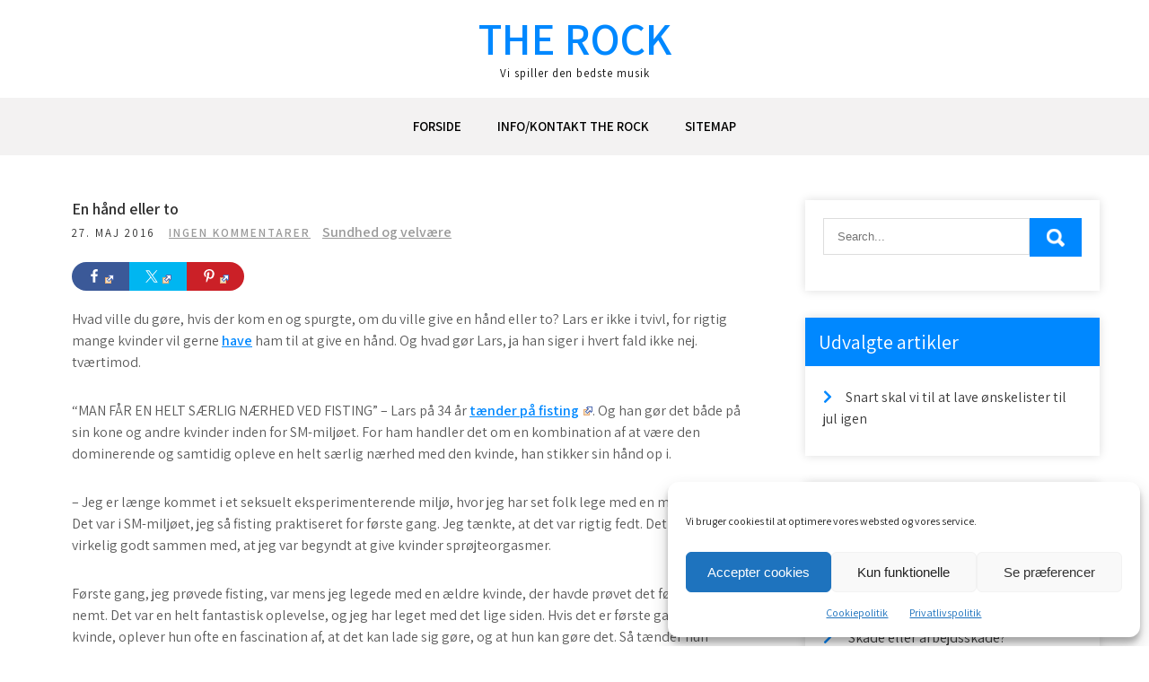

--- FILE ---
content_type: text/html; charset=UTF-8
request_url: https://the-rock.dk/en-haand-eller-to/
body_size: 12801
content:
<!DOCTYPE html><html lang="da-DK"><head><meta charset="UTF-8"><meta name="viewport" content="width=device-width, initial-scale=1"><link rel="profile" href="https://gmpg.org/xfn/11"><link rel="pingback" href="https://the-rock.dk/xmlrpc.php"><meta name='robots' content='index, follow, max-image-preview:large, max-snippet:-1, max-video-preview:-1' /><link media="all" href="https://the-rock.dk/wp-content/cache/autoptimize/css/autoptimize_66a19b9ff26fe7477daab46ace3ad947.css" rel="stylesheet"><title>Første gang, jeg prøvede fisting, var med en ældre kvinde</title><meta name="description" content="Hvad ville du gøre, hvis der kom en og spurgte, om du ville give en hånd eller to? Lars er ikke i tvivl, for rigtig mange kvinder vil gerne have ham til #KommercieltIndhold" /><link rel="canonical" href="https://the-rock.dk/en-haand-eller-to/" /><meta property="og:locale" content="da_DK" /><meta property="og:type" content="article" /><meta property="og:title" content="Første gang, jeg prøvede fisting, var med en ældre kvinde" /><meta property="og:description" content="Hvad ville du gøre, hvis der kom en og spurgte, om du ville give en hånd eller to? Lars er ikke i tvivl, for rigtig mange kvinder vil gerne have ham til #KommercieltIndhold" /><meta property="og:url" content="https://the-rock.dk/en-haand-eller-to/" /><meta property="og:site_name" content="The Rock" /><meta property="article:published_time" content="2016-05-27T11:35:42+00:00" /><meta property="article:modified_time" content="2016-06-06T11:36:18+00:00" /><meta property="og:image" content="https://the-rock.dk/wp-content/uploads/2016/06/fisting.png" /><meta property="og:image:width" content="640" /><meta property="og:image:height" content="430" /><meta property="og:image:type" content="image/png" /><meta name="author" content="Kristina" /><meta name="twitter:label1" content="Skrevet af" /><meta name="twitter:data1" content="Kristina" /><meta name="twitter:label2" content="Estimeret læsetid" /><meta name="twitter:data2" content="2 minutter" /> <script type="application/ld+json" class="yoast-schema-graph">{"@context":"https://schema.org","@graph":[{"@type":"Article","@id":"https://the-rock.dk/en-haand-eller-to/#article","isPartOf":{"@id":"https://the-rock.dk/en-haand-eller-to/"},"author":{"name":"Kristina","@id":"https://the-rock.dk/#/schema/person/6e91761ece2913b64f3351ec9258f7ba"},"headline":"En hånd eller to","datePublished":"2016-05-27T11:35:42+00:00","dateModified":"2016-06-06T11:36:18+00:00","mainEntityOfPage":{"@id":"https://the-rock.dk/en-haand-eller-to/"},"wordCount":389,"commentCount":0,"image":{"@id":"https://the-rock.dk/en-haand-eller-to/#primaryimage"},"thumbnailUrl":"https://the-rock.dk/wp-content/uploads/2016/06/fisting.png","articleSection":["Sundhed og velvære"],"inLanguage":"da-DK","potentialAction":[{"@type":"CommentAction","name":"Comment","target":["https://the-rock.dk/en-haand-eller-to/#respond"]}]},{"@type":"WebPage","@id":"https://the-rock.dk/en-haand-eller-to/","url":"https://the-rock.dk/en-haand-eller-to/","name":"Første gang, jeg prøvede fisting, var med en ældre kvinde","isPartOf":{"@id":"https://the-rock.dk/#website"},"primaryImageOfPage":{"@id":"https://the-rock.dk/en-haand-eller-to/#primaryimage"},"image":{"@id":"https://the-rock.dk/en-haand-eller-to/#primaryimage"},"thumbnailUrl":"https://the-rock.dk/wp-content/uploads/2016/06/fisting.png","datePublished":"2016-05-27T11:35:42+00:00","dateModified":"2016-06-06T11:36:18+00:00","author":{"@id":"https://the-rock.dk/#/schema/person/6e91761ece2913b64f3351ec9258f7ba"},"description":"Hvad ville du gøre, hvis der kom en og spurgte, om du ville give en hånd eller to? Lars er ikke i tvivl, for rigtig mange kvinder vil gerne have ham til #KommercieltIndhold","inLanguage":"da-DK","potentialAction":[{"@type":"ReadAction","target":["https://the-rock.dk/en-haand-eller-to/"]}]},{"@type":"ImageObject","inLanguage":"da-DK","@id":"https://the-rock.dk/en-haand-eller-to/#primaryimage","url":"https://the-rock.dk/wp-content/uploads/2016/06/fisting.png","contentUrl":"https://the-rock.dk/wp-content/uploads/2016/06/fisting.png","width":640,"height":430,"caption":"fisting"},{"@type":"WebSite","@id":"https://the-rock.dk/#website","url":"https://the-rock.dk/","name":"The Rock","description":"Vi spiller den bedste musik","potentialAction":[{"@type":"SearchAction","target":{"@type":"EntryPoint","urlTemplate":"https://the-rock.dk/?s={search_term_string}"},"query-input":{"@type":"PropertyValueSpecification","valueRequired":true,"valueName":"search_term_string"}}],"inLanguage":"da-DK"},{"@type":"Person","@id":"https://the-rock.dk/#/schema/person/6e91761ece2913b64f3351ec9258f7ba","name":"Kristina","image":{"@type":"ImageObject","inLanguage":"da-DK","@id":"https://the-rock.dk/#/schema/person/image/","url":"https://secure.gravatar.com/avatar/a93ea63b630ef4ea4cd502aa7856d7053010bfa95e0cb233f6212a17e4a14552?s=96&d=mm&r=g","contentUrl":"https://secure.gravatar.com/avatar/a93ea63b630ef4ea4cd502aa7856d7053010bfa95e0cb233f6212a17e4a14552?s=96&d=mm&r=g","caption":"Kristina"},"url":"https://the-rock.dk/author/kristina/"}]}</script> <link rel='dns-prefetch' href='//fonts.googleapis.com' /><link rel="alternate" type="application/rss+xml" title="The Rock &raquo; Feed" href="https://the-rock.dk/feed/" /><link rel="alternate" type="application/rss+xml" title="The Rock &raquo;-kommentar-feed" href="https://the-rock.dk/comments/feed/" /><link rel="alternate" type="application/rss+xml" title="The Rock &raquo; En hånd eller to-kommentar-feed" href="https://the-rock.dk/en-haand-eller-to/feed/" /><link rel="alternate" title="oEmbed (JSON)" type="application/json+oembed" href="https://the-rock.dk/wp-json/oembed/1.0/embed?url=https%3A%2F%2Fthe-rock.dk%2Fen-haand-eller-to%2F" /><link rel="alternate" title="oEmbed (XML)" type="text/xml+oembed" href="https://the-rock.dk/wp-json/oembed/1.0/embed?url=https%3A%2F%2Fthe-rock.dk%2Fen-haand-eller-to%2F&#038;format=xml" /><link rel='stylesheet' id='grace-news-font-css' href='//fonts.googleapis.com/css?family=Assistant%3A300%2C400%2C600&#038;ver=6.9' type='text/css' media='all' /> <script type="text/javascript" src="https://the-rock.dk/wp-includes/js/jquery/jquery.min.js?ver=3.7.1" id="jquery-core-js"></script> <link rel="https://api.w.org/" href="https://the-rock.dk/wp-json/" /><link rel="alternate" title="JSON" type="application/json" href="https://the-rock.dk/wp-json/wp/v2/posts/178" /><link rel="EditURI" type="application/rsd+xml" title="RSD" href="https://the-rock.dk/xmlrpc.php?rsd" /><meta name="generator" content="WordPress 6.9" /><link rel='shortlink' href='https://the-rock.dk/?p=178' /></head><body data-rsssl=1 data-cmplz=1 class="wp-singular post-template-default single single-post postid-178 single-format-standard wp-embed-responsive wp-theme-grace-news wp-child-theme-grace-news-child group-blog"> <a class="skip-link screen-reader-text" href="#contentbx_grace_news"> Skip to content</a><div id="site_layout" ><div class="header-top"><div class="container"><div class="clear"></div></div></div><div class="site-header siteinner"><div class="container"><div class="logo"><h1><a href="https://the-rock.dk/" rel="home" data-wpel-link="internal">The Rock</a></h1><p>Vi spiller den bedste musik</p></div></div><div class="header_navigation"><div class="container"><div class="toggle"> <a class="toggleMenu" href="#">Menu</a></div><div class="grace_navi"><div class="menu-topmenu-container"><ul id="menu-topmenu" class="menu"><li id="menu-item-355" class="menu-item menu-item-type-custom menu-item-object-custom menu-item-home menu-item-355"><a href="https://the-rock.dk/" data-wpel-link="internal">Forside</a></li><li id="menu-item-356" class="menu-item menu-item-type-post_type menu-item-object-page menu-item-356"><a href="https://the-rock.dk/kontakt-rock/" data-wpel-link="internal">Info/Kontakt The Rock</a></li><li id="menu-item-392" class="menu-item menu-item-type-post_type menu-item-object-page menu-item-392"><a href="https://the-rock.dk/sitemap/" data-wpel-link="internal">Sitemap</a></li></ul></div></div></div></div></div><div class="container"><div id="contentbx_grace_news"><section class="content_leftbx_grace_news "><div class="recentpost_listing"><article id="post-178" class="single-post post-178 post type-post status-publish format-standard has-post-thumbnail hentry category-sundhed-og-velvaere"><header class="entry-header"><h3 class="single-title">En hånd eller to</h3></header><div class="postmeta"><div class="post-date">27. maj 2016</div><div class="blog-comment"> <a href="https://the-rock.dk/en-haand-eller-to/#respond" data-wpel-link="internal">Ingen kommentarer</a></div> <a href="https://the-rock.dk/sundhed-og-velvaere/" rel="category tag" data-wpel-link="internal">Sundhed og velvære</a></div><div class="entry-content"><div class="shared-counts-wrap before_content style-rounded"><a href="https://www.facebook.com/sharer/sharer.php?u=https://the-rock.dk/en-haand-eller-to/&#038;display=popup&#038;ref=plugin&#038;src=share_button" title="Share on Facebook" target="_blank" rel="nofollow noopener noreferrer external" class="shared-counts-button facebook shared-counts-no-count wpel-icon-right" data-postid="178" data-social-network="Facebook" data-social-action="Share" data-social-target="https://the-rock.dk/en-haand-eller-to/" data-wpel-link="external"><span class="shared-counts-icon-label"><span class="shared-counts-icon"><svg version="1.1" xmlns="http://www.w3.org/2000/svg" width="18.8125" height="32" viewBox="0 0 602 1024"><path d="M548 6.857v150.857h-89.714q-49.143 0-66.286 20.571t-17.143 61.714v108h167.429l-22.286 169.143h-145.143v433.714h-174.857v-433.714h-145.714v-169.143h145.714v-124.571q0-106.286 59.429-164.857t158.286-58.571q84 0 130.286 6.857z"></path></svg></span><span class="shared-counts-label">Facebook</span></span><span class="wpel-icon wpel-image wpel-icon-1"></span></a><a href="https://twitter.com/share?url=https://the-rock.dk/en-haand-eller-to/&#038;text=En%20h%C3%A5nd%20eller%20to" title="Share on Twitter" target="_blank" rel="nofollow noopener noreferrer external" class="shared-counts-button twitter shared-counts-no-count wpel-icon-right" data-postid="178" data-social-network="Twitter" data-social-action="Tweet" data-social-target="https://the-rock.dk/en-haand-eller-to/" data-wpel-link="external"><span class="shared-counts-icon-label"><span class="shared-counts-icon"><svg viewBox="0 0 24 24" xmlns="http://www.w3.org/2000/svg"><path d="M13.8944 10.4695L21.3345 2H19.5716L13.1085 9.35244L7.95022 2H1.99936L9.80147 13.1192L1.99936 22H3.76218L10.5832 14.2338L16.0318 22H21.9827L13.8944 10.4695ZM11.4792 13.2168L10.6875 12.1089L4.39789 3.30146H7.10594L12.1833 10.412L12.9717 11.5199L19.5708 20.7619H16.8628L11.4792 13.2168Z" /></svg></span><span class="shared-counts-label">Tweet</span></span><span class="wpel-icon wpel-image wpel-icon-1"></span></a><a href="https://pinterest.com/pin/create/button/?url=https://the-rock.dk/en-haand-eller-to/&#038;media=https://the-rock.dk/wp-content/uploads/2016/06/fisting.png&#038;description=En%20hånd%20eller%20to" title="Share on Pinterest" target="_blank" rel="nofollow noopener noreferrer external" class="shared-counts-button pinterest shared-counts-no-count wpel-icon-right" data-postid="178" data-pin-do="none" data-social-network="Pinterest" data-social-action="Pin" data-social-target="https://the-rock.dk/en-haand-eller-to/" data-wpel-link="external"><span class="shared-counts-icon-label"><span class="shared-counts-icon"><svg version="1.1" xmlns="http://www.w3.org/2000/svg" width="22.84375" height="32" viewBox="0 0 731 1024"><path d="M0 341.143q0-61.714 21.429-116.286t59.143-95.143 86.857-70.286 105.714-44.571 115.429-14.857q90.286 0 168 38t126.286 110.571 48.571 164q0 54.857-10.857 107.429t-34.286 101.143-57.143 85.429-82.857 58.857-108 22q-38.857 0-77.143-18.286t-54.857-50.286q-5.714 22.286-16 64.286t-13.429 54.286-11.714 40.571-14.857 40.571-18.286 35.714-26.286 44.286-35.429 49.429l-8 2.857-5.143-5.714q-8.571-89.714-8.571-107.429 0-52.571 12.286-118t38-164.286 29.714-116q-18.286-37.143-18.286-96.571 0-47.429 29.714-89.143t75.429-41.714q34.857 0 54.286 23.143t19.429 58.571q0 37.714-25.143 109.143t-25.143 106.857q0 36 25.714 59.714t62.286 23.714q31.429 0 58.286-14.286t44.857-38.857 32-54.286 21.714-63.143 11.429-63.429 3.714-56.857q0-98.857-62.571-154t-163.143-55.143q-114.286 0-190.857 74t-76.571 187.714q0 25.143 7.143 48.571t15.429 37.143 15.429 26 7.143 17.429q0 16-8.571 41.714t-21.143 25.714q-1.143 0-9.714-1.714-29.143-8.571-51.714-32t-34.857-54-18.571-61.714-6.286-60.857z"></path></svg></span><span class="shared-counts-label">Pin</span></span><span class="wpel-icon wpel-image wpel-icon-1"></span></a></div><p>Hvad ville du gøre, hvis der kom en og spurgte, om du ville give en hånd eller to? Lars er ikke i tvivl, for rigtig mange kvinder vil gerne <a href="https://the-rock.dk/mos-i-graesplaenen-er-irriterende/" data-wpel-link="internal">have</a> ham til at give en hånd. Og hvad gør Lars, ja han siger i hvert fald ikke nej. tværtimod.</p><p>“MAN FÅR EN HELT SÆRLIG NÆRHED VED FISTING” &#8211; Lars<span style="font-weight: 400"> på 34 år <a href="http://www.abbi-sexartikler.dk/artikler/fisting/" data-wpel-link="external" target="_blank" rel="external noopener noreferrer" class="wpel-icon-right">tænder på fisting<span class="wpel-icon wpel-image wpel-icon-1"></span></a>. Og han gør det både på sin kone og andre kvinder inden for SM-miljøet. For ham handler det om en kombination af at være den dominerende og samtidig opleve en helt særlig nærhed med den kvinde, han stikker sin hånd op i.</span></p><p><span style="font-weight: 400">– Jeg er længe kommet i et seksuelt eksperimenterende miljø, hvor jeg har set folk lege med en masse ting. Det var i SM-miljøet, jeg så fisting praktiseret for første gang. Jeg tænkte, at det var rigtig fedt. Det passede virkelig godt sammen med, at jeg var begyndt at give kvinder sprøjteorgasmer.</span></p><p><span style="font-weight: 400">Første gang, jeg prøvede fisting, var mens jeg legede med en ældre kvinde, der havde prøvet det før, så det var nemt. Det var en helt fantastisk oplevelse, og jeg har leget med det lige siden. Hvis det er første gang for en kvinde, oplever hun ofte en fascination af, at det kan lade sig gøre, og at hun kan gøre det. Så tænder hun endnu mere, når man er i gang med at lege. Det er en fantastisk fornemmelse. Og jeg tror, at kvinden tænker, at hvis man kan trykke på de rigtige knapper for at tænde hende rigtig meget, så åbner hun sit hjerte, hoved og krop. Så kommer man indenfor – og så må man alting. Det er altså også en måde at skabe tillid, nærhed og intimitet på. Hvis man prøver det for første gang, kan det være den ultimative ting at prøve. Men grænserne flytter sig jo hele tiden.</span></p><p><span style="font-weight: 400">Som mand er det fantastisk at få lov til at “åbne” hende. Hvis det er første gang, at en kvinde bliver fistet, kan man godt føle, at man tager hendes mødom igen.</span></p><div class="shared-counts-wrap after_content style-rounded"><a href="https://www.facebook.com/sharer/sharer.php?u=https://the-rock.dk/en-haand-eller-to/&#038;display=popup&#038;ref=plugin&#038;src=share_button" title="Share on Facebook" target="_blank" rel="nofollow noopener noreferrer external" class="shared-counts-button facebook shared-counts-no-count wpel-icon-right" data-postid="178" data-social-network="Facebook" data-social-action="Share" data-social-target="https://the-rock.dk/en-haand-eller-to/" data-wpel-link="external"><span class="shared-counts-icon-label"><span class="shared-counts-icon"><svg version="1.1" xmlns="http://www.w3.org/2000/svg" width="18.8125" height="32" viewBox="0 0 602 1024"><path d="M548 6.857v150.857h-89.714q-49.143 0-66.286 20.571t-17.143 61.714v108h167.429l-22.286 169.143h-145.143v433.714h-174.857v-433.714h-145.714v-169.143h145.714v-124.571q0-106.286 59.429-164.857t158.286-58.571q84 0 130.286 6.857z"></path></svg></span><span class="shared-counts-label">Facebook</span></span><span class="wpel-icon wpel-image wpel-icon-1"></span></a><a href="https://twitter.com/share?url=https://the-rock.dk/en-haand-eller-to/&#038;text=En%20h%C3%A5nd%20eller%20to" title="Share on Twitter" target="_blank" rel="nofollow noopener noreferrer external" class="shared-counts-button twitter shared-counts-no-count wpel-icon-right" data-postid="178" data-social-network="Twitter" data-social-action="Tweet" data-social-target="https://the-rock.dk/en-haand-eller-to/" data-wpel-link="external"><span class="shared-counts-icon-label"><span class="shared-counts-icon"><svg viewBox="0 0 24 24" xmlns="http://www.w3.org/2000/svg"><path d="M13.8944 10.4695L21.3345 2H19.5716L13.1085 9.35244L7.95022 2H1.99936L9.80147 13.1192L1.99936 22H3.76218L10.5832 14.2338L16.0318 22H21.9827L13.8944 10.4695ZM11.4792 13.2168L10.6875 12.1089L4.39789 3.30146H7.10594L12.1833 10.412L12.9717 11.5199L19.5708 20.7619H16.8628L11.4792 13.2168Z" /></svg></span><span class="shared-counts-label">Tweet</span></span><span class="wpel-icon wpel-image wpel-icon-1"></span></a><a href="https://pinterest.com/pin/create/button/?url=https://the-rock.dk/en-haand-eller-to/&#038;media=https://the-rock.dk/wp-content/uploads/2016/06/fisting.png&#038;description=En%20hånd%20eller%20to" title="Share on Pinterest" target="_blank" rel="nofollow noopener noreferrer external" class="shared-counts-button pinterest shared-counts-no-count wpel-icon-right" data-postid="178" data-pin-do="none" data-social-network="Pinterest" data-social-action="Pin" data-social-target="https://the-rock.dk/en-haand-eller-to/" data-wpel-link="external"><span class="shared-counts-icon-label"><span class="shared-counts-icon"><svg version="1.1" xmlns="http://www.w3.org/2000/svg" width="22.84375" height="32" viewBox="0 0 731 1024"><path d="M0 341.143q0-61.714 21.429-116.286t59.143-95.143 86.857-70.286 105.714-44.571 115.429-14.857q90.286 0 168 38t126.286 110.571 48.571 164q0 54.857-10.857 107.429t-34.286 101.143-57.143 85.429-82.857 58.857-108 22q-38.857 0-77.143-18.286t-54.857-50.286q-5.714 22.286-16 64.286t-13.429 54.286-11.714 40.571-14.857 40.571-18.286 35.714-26.286 44.286-35.429 49.429l-8 2.857-5.143-5.714q-8.571-89.714-8.571-107.429 0-52.571 12.286-118t38-164.286 29.714-116q-18.286-37.143-18.286-96.571 0-47.429 29.714-89.143t75.429-41.714q34.857 0 54.286 23.143t19.429 58.571q0 37.714-25.143 109.143t-25.143 106.857q0 36 25.714 59.714t62.286 23.714q31.429 0 58.286-14.286t44.857-38.857 32-54.286 21.714-63.143 11.429-63.429 3.714-56.857q0-98.857-62.571-154t-163.143-55.143q-114.286 0-190.857 74t-76.571 187.714q0 25.143 7.143 48.571t15.429 37.143 15.429 26 7.143 17.429q0 16-8.571 41.714t-21.143 25.714q-1.143 0-9.714-1.714-29.143-8.571-51.714-32t-34.857-54-18.571-61.714-6.286-60.857z"></path></svg></span><span class="shared-counts-label">Pin</span></span><span class="wpel-icon wpel-image wpel-icon-1"></span></a></div><div class="laqpr697dfbbc81bfb" ><img src="https://the-rock.dk/wp-content/uploads/2020/12/Disclaimer.png" alt="Disclaimer"></div><div class="crp_related     crp-rounded-thumbs"><h3>Læs også:</h3><ul><li><a href="https://the-rock.dk/paa-jagt-store-kaerlighed/" class="crp_link post-173" data-wpel-link="internal"><figure><noscript><img width="150" height="113" src="https://the-rock.dk/wp-content/uploads/2016/05/40plus-dating.jpg" class="crp_featured crp_thumb crp_thumbnail" alt="40plus-dating" style="" title="På jagt efter den store kærlighed?" /></noscript><img width="150" height="113" src='data:image/svg+xml,%3Csvg%20xmlns=%22http://www.w3.org/2000/svg%22%20viewBox=%220%200%20150%20113%22%3E%3C/svg%3E' data-src="https://the-rock.dk/wp-content/uploads/2016/05/40plus-dating.jpg" class="lazyload crp_featured crp_thumb crp_thumbnail" alt="40plus-dating" style="" title="På jagt efter den store kærlighed?" /></figure><span class="crp_title">På jagt efter den store kærlighed?</span></a></li><li><a href="https://the-rock.dk/er-sexlegetoej-socialt-acceptabelt/" class="crp_link post-160" data-wpel-link="internal"><figure><noscript><img width="100" height="150" src="https://the-rock.dk/wp-content/uploads/2016/03/INGUL002.jpg" class="crp_featured crp_thumb crp_thumbnail" alt="INGUL002" style="" title="Er sexlegetøj socialt acceptabelt?" srcset="https://the-rock.dk/wp-content/uploads/2016/03/INGUL002.jpg 911w, https://the-rock.dk/wp-content/uploads/2016/03/INGUL002-199x300.jpg 199w, https://the-rock.dk/wp-content/uploads/2016/03/INGUL002-680x1024.jpg 680w, https://the-rock.dk/wp-content/uploads/2016/03/INGUL002-768x1157.jpg 768w" sizes="(max-width: 100px) 100vw, 100px" srcset="https://the-rock.dk/wp-content/uploads/2016/03/INGUL002.jpg 911w, https://the-rock.dk/wp-content/uploads/2016/03/INGUL002-199x300.jpg 199w, https://the-rock.dk/wp-content/uploads/2016/03/INGUL002-680x1024.jpg 680w, https://the-rock.dk/wp-content/uploads/2016/03/INGUL002-768x1157.jpg 768w" /></noscript><img width="100" height="150" src='data:image/svg+xml,%3Csvg%20xmlns=%22http://www.w3.org/2000/svg%22%20viewBox=%220%200%20100%20150%22%3E%3C/svg%3E' data-src="https://the-rock.dk/wp-content/uploads/2016/03/INGUL002.jpg" class="lazyload crp_featured crp_thumb crp_thumbnail" alt="INGUL002" style="" title="Er sexlegetøj socialt acceptabelt?" data-srcset="https://the-rock.dk/wp-content/uploads/2016/03/INGUL002.jpg 911w, https://the-rock.dk/wp-content/uploads/2016/03/INGUL002-199x300.jpg 199w, https://the-rock.dk/wp-content/uploads/2016/03/INGUL002-680x1024.jpg 680w, https://the-rock.dk/wp-content/uploads/2016/03/INGUL002-768x1157.jpg 768w" data-sizes="(max-width: 100px) 100vw, 100px" data-srcset="https://the-rock.dk/wp-content/uploads/2016/03/INGUL002.jpg 911w, https://the-rock.dk/wp-content/uploads/2016/03/INGUL002-199x300.jpg 199w, https://the-rock.dk/wp-content/uploads/2016/03/INGUL002-680x1024.jpg 680w, https://the-rock.dk/wp-content/uploads/2016/03/INGUL002-768x1157.jpg 768w" /></figure><span class="crp_title">Er sexlegetøj socialt acceptabelt?</span></a></li><li><a href="https://the-rock.dk/snart-skal-vi-til-at-lave-oenskelister-til-jul-igen/" class="crp_link post-376" data-wpel-link="internal"><figure><noscript><img width="150" height="100" src="https://the-rock.dk/wp-content/uploads/2021/11/oenskeliste.jpg" class="crp_featured crp_thumb crp_thumbnail" alt="Nu skal der laves ønskelister" style="" title="Snart skal vi til at lave ønskelister til jul igen" srcset="https://the-rock.dk/wp-content/uploads/2021/11/oenskeliste.jpg 1600w, https://the-rock.dk/wp-content/uploads/2021/11/oenskeliste-300x200.jpg 300w, https://the-rock.dk/wp-content/uploads/2021/11/oenskeliste-1024x682.jpg 1024w, https://the-rock.dk/wp-content/uploads/2021/11/oenskeliste-768x511.jpg 768w, https://the-rock.dk/wp-content/uploads/2021/11/oenskeliste-1536x1022.jpg 1536w" sizes="(max-width: 150px) 100vw, 150px" srcset="https://the-rock.dk/wp-content/uploads/2021/11/oenskeliste.jpg 1600w, https://the-rock.dk/wp-content/uploads/2021/11/oenskeliste-300x200.jpg 300w, https://the-rock.dk/wp-content/uploads/2021/11/oenskeliste-1024x682.jpg 1024w, https://the-rock.dk/wp-content/uploads/2021/11/oenskeliste-768x511.jpg 768w, https://the-rock.dk/wp-content/uploads/2021/11/oenskeliste-1536x1022.jpg 1536w" /></noscript><img width="150" height="100" src='data:image/svg+xml,%3Csvg%20xmlns=%22http://www.w3.org/2000/svg%22%20viewBox=%220%200%20150%20100%22%3E%3C/svg%3E' data-src="https://the-rock.dk/wp-content/uploads/2021/11/oenskeliste.jpg" class="lazyload crp_featured crp_thumb crp_thumbnail" alt="Nu skal der laves ønskelister" style="" title="Snart skal vi til at lave ønskelister til jul igen" data-srcset="https://the-rock.dk/wp-content/uploads/2021/11/oenskeliste.jpg 1600w, https://the-rock.dk/wp-content/uploads/2021/11/oenskeliste-300x200.jpg 300w, https://the-rock.dk/wp-content/uploads/2021/11/oenskeliste-1024x682.jpg 1024w, https://the-rock.dk/wp-content/uploads/2021/11/oenskeliste-768x511.jpg 768w, https://the-rock.dk/wp-content/uploads/2021/11/oenskeliste-1536x1022.jpg 1536w" data-sizes="(max-width: 150px) 100vw, 150px" data-srcset="https://the-rock.dk/wp-content/uploads/2021/11/oenskeliste.jpg 1600w, https://the-rock.dk/wp-content/uploads/2021/11/oenskeliste-300x200.jpg 300w, https://the-rock.dk/wp-content/uploads/2021/11/oenskeliste-1024x682.jpg 1024w, https://the-rock.dk/wp-content/uploads/2021/11/oenskeliste-768x511.jpg 768w, https://the-rock.dk/wp-content/uploads/2021/11/oenskeliste-1536x1022.jpg 1536w" /></figure><span class="crp_title">Snart skal vi til at lave ønskelister til jul igen</span></a></li><li><a href="https://the-rock.dk/sexdating-mere-mere-brugt-danmark/" class="crp_link post-211" data-wpel-link="internal"><figure><noscript><img width="150" height="98" src="https://the-rock.dk/wp-content/uploads/2017/05/sexdating.jpg" class="crp_featured crp_thumb crp_thumbnail" alt="sexdating" style="" title="Sexdating bliver mere og mere brugt i Danmark" srcset="https://the-rock.dk/wp-content/uploads/2017/05/sexdating.jpg 300w, https://the-rock.dk/wp-content/uploads/2017/05/sexdating-248x162.jpg 248w, https://the-rock.dk/wp-content/uploads/2017/05/sexdating-207x136.jpg 207w, https://the-rock.dk/wp-content/uploads/2017/05/sexdating-260x170.jpg 260w" sizes="(max-width: 150px) 100vw, 150px" srcset="https://the-rock.dk/wp-content/uploads/2017/05/sexdating.jpg 300w, https://the-rock.dk/wp-content/uploads/2017/05/sexdating-248x162.jpg 248w, https://the-rock.dk/wp-content/uploads/2017/05/sexdating-207x136.jpg 207w, https://the-rock.dk/wp-content/uploads/2017/05/sexdating-260x170.jpg 260w" /></noscript><img width="150" height="98" src='data:image/svg+xml,%3Csvg%20xmlns=%22http://www.w3.org/2000/svg%22%20viewBox=%220%200%20150%2098%22%3E%3C/svg%3E' data-src="https://the-rock.dk/wp-content/uploads/2017/05/sexdating.jpg" class="lazyload crp_featured crp_thumb crp_thumbnail" alt="sexdating" style="" title="Sexdating bliver mere og mere brugt i Danmark" data-srcset="https://the-rock.dk/wp-content/uploads/2017/05/sexdating.jpg 300w, https://the-rock.dk/wp-content/uploads/2017/05/sexdating-248x162.jpg 248w, https://the-rock.dk/wp-content/uploads/2017/05/sexdating-207x136.jpg 207w, https://the-rock.dk/wp-content/uploads/2017/05/sexdating-260x170.jpg 260w" data-sizes="(max-width: 150px) 100vw, 150px" data-srcset="https://the-rock.dk/wp-content/uploads/2017/05/sexdating.jpg 300w, https://the-rock.dk/wp-content/uploads/2017/05/sexdating-248x162.jpg 248w, https://the-rock.dk/wp-content/uploads/2017/05/sexdating-207x136.jpg 207w, https://the-rock.dk/wp-content/uploads/2017/05/sexdating-260x170.jpg 260w" /></figure><span class="crp_title">Sexdating bliver mere og mere brugt i Danmark</span></a></li></ul><div class="crp_clear"></div></div><div class="postmeta"><div class="post-tags"></div><div class="clear"></div></div></div><footer class="entry-meta"></footer></article></div><nav class="navigation post-navigation" aria-label="Indlæg"><h2 class="screen-reader-text">Indlægsnavigation</h2><div class="nav-links"><div class="nav-previous"><a href="https://the-rock.dk/findes-den-foedte-leder/" rel="prev" data-wpel-link="internal">Findes den fødte leder?</a></div><div class="nav-next"><a href="https://the-rock.dk/her-finder-du-de-bedste-muligheder-for-at-finde-en-sexchat/" rel="next" data-wpel-link="internal">Her finder du de bedste muligheder for at finde en sexchat</a></div></div></nav><div class="clear"></div><div id="comments" class="comments-area"><div id="respond" class="comment-respond"><h2 id="reply-title" class="comment-reply-title">Skriv et svar <small><a rel="nofollow" id="cancel-comment-reply-link" href="/en-haand-eller-to/#respond" style="display:none;" data-wpel-link="internal">Annuller svar</a></small></h2><form action="https://the-rock.dk/wp-comments-post.php" method="post" id="commentform" class="comment-form"><p class="comment-notes"><span id="email-notes">Din e-mailadresse vil ikke blive publiceret.</span> <span class="required-field-message">Krævede felter er markeret med <span class="required">*</span></span></p><p class="comment-form-comment"><label for="comment">Kommentar <span class="required">*</span></label><textarea id="comment" name="comment" cols="45" rows="8" maxlength="65525" required></textarea></p><p class="comment-form-author"><label for="author">Navn <span class="required">*</span></label> <input id="author" name="author" type="text" value="" size="30" maxlength="245" autocomplete="name" required /></p><p class="comment-form-email"><label for="email">E-mail <span class="required">*</span></label> <input id="email" name="email" type="email" value="" size="30" maxlength="100" aria-describedby="email-notes" autocomplete="email" required /></p><p class="comment-form-url"><label for="url">Websted</label> <input id="url" name="url" type="url" value="" size="30" maxlength="200" autocomplete="url" /></p><p><label for='subscribe-reloaded'><input style='width:30px' type='checkbox' name='subscribe-reloaded' id='subscribe-reloaded' value='yes' /> Giv mig besked ved andre kommentarer via e-mail. Du kan også <a href="https://the-rock.dk/?page_id=99999&amp;srp=178&amp;srk=8fe10f3d1607ef72daf0f290e9972798&amp;sra=s&amp;srsrc=f" data-wpel-link="internal">abonnere</a> uden at kommentere.</label></p><p class="form-submit"><input name="submit" type="submit" id="submit" class="submit" value="Send kommentar" /> <input type='hidden' name='comment_post_ID' value='178' id='comment_post_ID' /> <input type='hidden' name='comment_parent' id='comment_parent' value='0' /></p><div class="wantispam-required-fields"><input type="hidden" name="wantispam_t" class="wantispam-control wantispam-control-t" value="1769864124" /><div class="wantispam-group wantispam-group-q" style="clear: both;"> <label>Current ye@r <span class="required">*</span></label> <input type="hidden" name="wantispam_a" class="wantispam-control wantispam-control-a" value="2026" /> <input type="text" name="wantispam_q" class="wantispam-control wantispam-control-q" value="7.4.0" autocomplete="off" /></div><div class="wantispam-group wantispam-group-e" style="display: none;"> <label>Leave this field empty</label> <input type="text" name="wantispam_e_email_url_website" class="wantispam-control wantispam-control-e" value="" autocomplete="off" /></div></div></form></div></div></section><div id="sidebar"><aside id="search-3" class="widget widget_search"><form role="search" method="get" class="search-form" action="https://the-rock.dk/"> <label> <input type="search" class="search-field" placeholder="Search..." value="" name="s"> </label> <input type="submit" class="search-submit" value="Search"></form></aside><aside id="nav_menu-2" class="widget widget_nav_menu"><h3 class="widget-title">Udvalgte artikler</h3><div class="menu-udvalgte-artikler-container"><ul id="menu-udvalgte-artikler" class="menu"><li id="menu-item-446" class="menu-item menu-item-type-post_type menu-item-object-post menu-item-446"><a href="https://the-rock.dk/snart-skal-vi-til-at-lave-oenskelister-til-jul-igen/" data-wpel-link="internal">Snart skal vi til at lave ønskelister til jul igen</a></li></ul></div></aside><aside id="recent-posts-3" class="widget widget_recent_entries"><h3 class="widget-title">Seneste indlæg</h3><ul><li> <a href="https://the-rock.dk/billige-lissabon/" data-wpel-link="internal">Billige Lissabon</a></li><li> <a href="https://the-rock.dk/oplev-spaendingen-ved-sexdating/" data-wpel-link="internal">Oplev spændingen ved sexdating</a></li><li> <a href="https://the-rock.dk/skade-eller-arbejdsskade/" data-wpel-link="internal">Skade eller arbejdsskade?</a></li><li> <a href="https://the-rock.dk/forkael-dig-selv-med-en-afslappende-weekend-paa-et-bed-and-breakfast/" data-wpel-link="internal">Forkæl dig selv med en afslappende weekend på et bed and breakfast</a></li><li> <a href="https://the-rock.dk/spar-penge-og-energi-med-en-luft-til-luft-varmepumpe/" data-wpel-link="internal">Spar penge og energi med en luft til luft varmepumpe</a></li></ul></aside><aside id="recent-comments-3" class="widget widget_recent_comments"><h3 class="widget-title">Seneste kommentarer</h3><ul id="recentcomments"><li class="recentcomments"><span class="comment-author-link">Vibeke</span> til <a href="https://the-rock.dk/snart-skal-vi-til-at-lave-oenskelister-til-jul-igen/#comment-2323" data-wpel-link="internal">Snart skal vi til at lave ønskelister til jul igen</a></li><li class="recentcomments"><span class="comment-author-link"><a href="https://billigtbyg.dk/" class="url wpel-icon-right" rel="ugc external nofollow noopener noreferrer" data-wpel-link="external" target="_blank">Anne<span class="wpel-icon wpel-image wpel-icon-1"></span></a></span> til <a href="https://the-rock.dk/snart-skal-vi-til-at-lave-oenskelister-til-jul-igen/#comment-2316" data-wpel-link="internal">Snart skal vi til at lave ønskelister til jul igen</a></li><li class="recentcomments"><span class="comment-author-link"><a href="https://madsogmille.dk/er-du-begyndt-at-taenke-paa-julegaverne.html/" class="url wpel-icon-right" rel="ugc external nofollow noopener noreferrer" data-wpel-link="external" target="_blank">Helle<span class="wpel-icon wpel-image wpel-icon-1"></span></a></span> til <a href="https://the-rock.dk/faa-en-spaendende-oplevelse-paa-bed-breakfast/#comment-1127" data-wpel-link="internal">Få en spændende oplevelse på bed &#038; breakfast</a></li><li class="recentcomments"><span class="comment-author-link"><a href="http://www.40plus.dk/" class="url wpel-icon-right" rel="ugc external nofollow noopener noreferrer" data-wpel-link="external" target="_blank">Jane<span class="wpel-icon wpel-image wpel-icon-1"></span></a></span> til <a href="https://the-rock.dk/sadan-finder-du-en-kaereste-pa-nettet/#comment-10" data-wpel-link="internal">Sådan finder du en kæreste på nettet</a></li><li class="recentcomments"><span class="comment-author-link"><a href="http://nymarksminde.dk/fodboldgolf.php" class="url wpel-icon-right" rel="ugc external nofollow noopener noreferrer" data-wpel-link="external" target="_blank">Anna<span class="wpel-icon wpel-image wpel-icon-1"></span></a></span> til <a href="https://the-rock.dk/graesset-er-altid-groennere/#comment-9" data-wpel-link="internal">Græsset er altid grønnere …</a></li></ul></aside><aside id="categories-3" class="widget widget_categories"><h3 class="widget-title">Kategorier</h3><ul><li class="cat-item cat-item-2"><a href="https://the-rock.dk/hus-og-have/" data-wpel-link="internal">Hus og have</a></li><li class="cat-item cat-item-1"><a href="https://the-rock.dk/ikke-kategoriseret/" data-wpel-link="internal">Ikke kategoriseret</a></li><li class="cat-item cat-item-8"><a href="https://the-rock.dk/penge-og-okonomi/" data-wpel-link="internal">Penge og økonomi</a></li><li class="cat-item cat-item-5"><a href="https://the-rock.dk/rejser-ferie-og-fornojelse/" data-wpel-link="internal">Rejser, ferie og fornøjelse</a></li><li class="cat-item cat-item-6"><a href="https://the-rock.dk/spil-og-underholdning/" data-wpel-link="internal">Spil og underholdning</a></li><li class="cat-item cat-item-4"><a href="https://the-rock.dk/sport-og-fritid/" data-wpel-link="internal">Sport og fritid</a></li><li class="cat-item cat-item-7"><a href="https://the-rock.dk/sundhed-og-velvaere/" data-wpel-link="internal">Sundhed og velvære</a></li><li class="cat-item cat-item-9"><a href="https://the-rock.dk/toj-og-mode/" data-wpel-link="internal">Tøj og mode</a></li><li class="cat-item cat-item-3"><a href="https://the-rock.dk/uddannelse-kunst-og-kultur/" data-wpel-link="internal">Uddannelse, kunst og kultur</a></li></ul></aside><aside id="media_image-3" class="widget widget_media_image"><noscript><img width="288" height="77" src="https://the-rock.dk/wp-content/uploads/2021/04/hjemmeside-1.png" class="image wp-image-352  attachment-full size-full" alt="" style="max-width: 100%; height: auto;" decoding="async" /></noscript><img width="288" height="77" src='data:image/svg+xml,%3Csvg%20xmlns=%22http://www.w3.org/2000/svg%22%20viewBox=%220%200%20288%2077%22%3E%3C/svg%3E' data-src="https://the-rock.dk/wp-content/uploads/2021/04/hjemmeside-1.png" class="lazyload image wp-image-352  attachment-full size-full" alt="" style="max-width: 100%; height: auto;" decoding="async" /></aside></div><div class="clear"></div></div></div><div class="footer-wrapper"><div class="footer-copyright"><div class="container"><div class="powerby"></div><div class="design-by"></div><div class="clear"></div></div></div></div></div> <script type="speculationrules">{"prefetch":[{"source":"document","where":{"and":[{"href_matches":"/*"},{"not":{"href_matches":["/wp-*.php","/wp-admin/*","/wp-content/uploads/*","/wp-content/*","/wp-content/plugins/*","/wp-content/themes/grace-news-child/*","/wp-content/themes/grace-news/*","/*\\?(.+)"]}},{"not":{"selector_matches":"a[rel~=\"nofollow\"]"}},{"not":{"selector_matches":".no-prefetch, .no-prefetch a"}}]},"eagerness":"conservative"}]}</script> <div id="cmplz-cookiebanner-container"><div class="cmplz-cookiebanner cmplz-hidden banner-1 bottom-right-hidden optin cmplz-bottom-right cmplz-categories-type-view-preferences" aria-modal="true" data-nosnippet="true" role="dialog" aria-live="polite" aria-labelledby="cmplz-header-1-optin" aria-describedby="cmplz-message-1-optin"><div class="cmplz-header"><div class="cmplz-logo"></div><div class="cmplz-title" id="cmplz-header-1-optin">Administrer samtykke til cookies</div><div class="cmplz-close" tabindex="0" role="button" aria-label="Luk dialogboks"> <svg aria-hidden="true" focusable="false" data-prefix="fas" data-icon="times" class="svg-inline--fa fa-times fa-w-11" role="img" xmlns="http://www.w3.org/2000/svg" viewBox="0 0 352 512"><path fill="currentColor" d="M242.72 256l100.07-100.07c12.28-12.28 12.28-32.19 0-44.48l-22.24-22.24c-12.28-12.28-32.19-12.28-44.48 0L176 189.28 75.93 89.21c-12.28-12.28-32.19-12.28-44.48 0L9.21 111.45c-12.28 12.28-12.28 32.19 0 44.48L109.28 256 9.21 356.07c-12.28 12.28-12.28 32.19 0 44.48l22.24 22.24c12.28 12.28 32.2 12.28 44.48 0L176 322.72l100.07 100.07c12.28 12.28 32.2 12.28 44.48 0l22.24-22.24c12.28-12.28 12.28-32.19 0-44.48L242.72 256z"></path></svg></div></div><div class="cmplz-divider cmplz-divider-header"></div><div class="cmplz-body"><div class="cmplz-message" id="cmplz-message-1-optin">Vi bruger cookies til at optimere vores websted og vores service.</div><div class="cmplz-categories"> <details class="cmplz-category cmplz-functional" > <summary> <span class="cmplz-category-header"> <span class="cmplz-category-title">Funktionsdygtig</span> <span class='cmplz-always-active'> <span class="cmplz-banner-checkbox"> <input type="checkbox"
 id="cmplz-functional-optin"
 data-category="cmplz_functional"
 class="cmplz-consent-checkbox cmplz-functional"
 size="40"
 value="1"/> <label class="cmplz-label" for="cmplz-functional-optin"><span class="screen-reader-text">Funktionsdygtig</span></label> </span> Altid aktiv </span> <span class="cmplz-icon cmplz-open"> <svg xmlns="http://www.w3.org/2000/svg" viewBox="0 0 448 512"  height="18" ><path d="M224 416c-8.188 0-16.38-3.125-22.62-9.375l-192-192c-12.5-12.5-12.5-32.75 0-45.25s32.75-12.5 45.25 0L224 338.8l169.4-169.4c12.5-12.5 32.75-12.5 45.25 0s12.5 32.75 0 45.25l-192 192C240.4 412.9 232.2 416 224 416z"/></svg> </span> </span> </summary><div class="cmplz-description"> <span class="cmplz-description-functional">Den tekniske lagring eller adgang er strengt nødvendig med det legitime formål at muliggøre brugen af en specifik tjeneste, som abonnenten eller brugeren udtrykkeligt har anmodet om, eller udelukkende med det formål at overføre en kommunikation via et elektronisk kommunikationsnet.</span></div> </details> <details class="cmplz-category cmplz-preferences" > <summary> <span class="cmplz-category-header"> <span class="cmplz-category-title">Præferencer</span> <span class="cmplz-banner-checkbox"> <input type="checkbox"
 id="cmplz-preferences-optin"
 data-category="cmplz_preferences"
 class="cmplz-consent-checkbox cmplz-preferences"
 size="40"
 value="1"/> <label class="cmplz-label" for="cmplz-preferences-optin"><span class="screen-reader-text">Præferencer</span></label> </span> <span class="cmplz-icon cmplz-open"> <svg xmlns="http://www.w3.org/2000/svg" viewBox="0 0 448 512"  height="18" ><path d="M224 416c-8.188 0-16.38-3.125-22.62-9.375l-192-192c-12.5-12.5-12.5-32.75 0-45.25s32.75-12.5 45.25 0L224 338.8l169.4-169.4c12.5-12.5 32.75-12.5 45.25 0s12.5 32.75 0 45.25l-192 192C240.4 412.9 232.2 416 224 416z"/></svg> </span> </span> </summary><div class="cmplz-description"> <span class="cmplz-description-preferences">Den tekniske lagring eller adgang er nødvendig for det legitime formål at lagre præferencer, som abonnenten eller brugeren ikke har anmodet om.</span></div> </details> <details class="cmplz-category cmplz-statistics" > <summary> <span class="cmplz-category-header"> <span class="cmplz-category-title">Statistikker</span> <span class="cmplz-banner-checkbox"> <input type="checkbox"
 id="cmplz-statistics-optin"
 data-category="cmplz_statistics"
 class="cmplz-consent-checkbox cmplz-statistics"
 size="40"
 value="1"/> <label class="cmplz-label" for="cmplz-statistics-optin"><span class="screen-reader-text">Statistikker</span></label> </span> <span class="cmplz-icon cmplz-open"> <svg xmlns="http://www.w3.org/2000/svg" viewBox="0 0 448 512"  height="18" ><path d="M224 416c-8.188 0-16.38-3.125-22.62-9.375l-192-192c-12.5-12.5-12.5-32.75 0-45.25s32.75-12.5 45.25 0L224 338.8l169.4-169.4c12.5-12.5 32.75-12.5 45.25 0s12.5 32.75 0 45.25l-192 192C240.4 412.9 232.2 416 224 416z"/></svg> </span> </span> </summary><div class="cmplz-description"> <span class="cmplz-description-statistics">Den tekniske lagring eller adgang, der udelukkende anvendes til statistiske formål.</span> <span class="cmplz-description-statistics-anonymous">Den tekniske lagring eller adgang, der udelukkende anvendes til anonyme statistiske formål. Uden en stævning, frivillig overholdelse fra din internetudbyders side eller yderligere optegnelser fra en tredjepart kan oplysninger, der er gemt eller hentet til dette formål alene, normalt ikke bruges til at identificere dig.</span></div> </details> <details class="cmplz-category cmplz-marketing" > <summary> <span class="cmplz-category-header"> <span class="cmplz-category-title">Marketing</span> <span class="cmplz-banner-checkbox"> <input type="checkbox"
 id="cmplz-marketing-optin"
 data-category="cmplz_marketing"
 class="cmplz-consent-checkbox cmplz-marketing"
 size="40"
 value="1"/> <label class="cmplz-label" for="cmplz-marketing-optin"><span class="screen-reader-text">Marketing</span></label> </span> <span class="cmplz-icon cmplz-open"> <svg xmlns="http://www.w3.org/2000/svg" viewBox="0 0 448 512"  height="18" ><path d="M224 416c-8.188 0-16.38-3.125-22.62-9.375l-192-192c-12.5-12.5-12.5-32.75 0-45.25s32.75-12.5 45.25 0L224 338.8l169.4-169.4c12.5-12.5 32.75-12.5 45.25 0s12.5 32.75 0 45.25l-192 192C240.4 412.9 232.2 416 224 416z"/></svg> </span> </span> </summary><div class="cmplz-description"> <span class="cmplz-description-marketing">Den tekniske lagring eller adgang er nødvendig for at oprette brugerprofiler med henblik på at sende reklamer eller for at spore brugeren på et websted eller på tværs af flere websteder med henblik på lignende markedsføringsformål.</span></div> </details></div></div><div class="cmplz-links cmplz-information"><ul><li><a class="cmplz-link cmplz-manage-options cookie-statement" href="#" data-relative_url="#cmplz-manage-consent-container">Vælg muligheder</a></li><li><a class="cmplz-link cmplz-manage-third-parties cookie-statement" href="#" data-relative_url="#cmplz-cookies-overview">Administrer tjenester</a></li><li><a class="cmplz-link cmplz-manage-vendors tcf cookie-statement" href="#" data-relative_url="#cmplz-tcf-wrapper">Administrer {vendor_count} leverandører</a></li><li><a class="cmplz-link cmplz-external cmplz-read-more-purposes tcf wpel-icon-right" target="_blank" rel="noopener noreferrer nofollow external" href="https://cookiedatabase.org/tcf/purposes/" aria-label="Read more about TCF purposes on Cookie Database" data-wpel-link="external">Læs mere om disse formål<span class="wpel-icon wpel-image wpel-icon-1"></span></a></li></ul></div><div class="cmplz-divider cmplz-footer"></div><div class="cmplz-buttons"> <button class="cmplz-btn cmplz-accept">Accepter cookies</button> <button class="cmplz-btn cmplz-deny">Kun funktionelle</button> <button class="cmplz-btn cmplz-view-preferences">Se præferencer</button> <button class="cmplz-btn cmplz-save-preferences">Gem præferencer</button> <a class="cmplz-btn cmplz-manage-options tcf cookie-statement" href="#" data-relative_url="#cmplz-manage-consent-container">Se præferencer</a></div><div class="cmplz-documents cmplz-links"><ul><li><a class="cmplz-link cookie-statement" href="#" data-relative_url="">{title}</a></li><li><a class="cmplz-link privacy-statement" href="#" data-relative_url="">{title}</a></li><li><a class="cmplz-link impressum" href="#" data-relative_url="">{title}</a></li></ul></div></div></div><div id="cmplz-manage-consent" data-nosnippet="true"><button class="cmplz-btn cmplz-hidden cmplz-manage-consent manage-consent-1">Administrer samtykke</button></div><noscript><style>.lazyload{display:none;}</style></noscript><script data-noptimize="1">window.lazySizesConfig=window.lazySizesConfig||{};window.lazySizesConfig.loadMode=1;</script><script async data-noptimize="1" src='https://the-rock.dk/wp-content/plugins/autoptimize/classes/external/js/lazysizes.min.js?ao_version=3.1.14'></script> <script>/(trident|msie)/i.test(navigator.userAgent)&&document.getElementById&&window.addEventListener&&window.addEventListener("hashchange",function(){var t,e=location.hash.substring(1);/^[A-z0-9_-]+$/.test(e)&&(t=document.getElementById(e))&&(/^(?:a|select|input|button|textarea)$/i.test(t.tagName)||(t.tabIndex=-1),t.focus())},!1);</script> <script type="text/javascript" id="shared-counts-js-extra">var shared_counts = {"social_tracking":"1"};
var shared_counts = {"social_tracking":"1"};
//# sourceURL=shared-counts-js-extra</script> <script type="text/javascript" src="https://the-rock.dk/wp-includes/js/dist/hooks.min.js?ver=dd5603f07f9220ed27f1" id="wp-hooks-js"></script> <script type="text/javascript" src="https://the-rock.dk/wp-includes/js/dist/i18n.min.js?ver=c26c3dc7bed366793375" id="wp-i18n-js"></script> <script type="text/javascript" id="wp-i18n-js-after">wp.i18n.setLocaleData( { 'text direction\u0004ltr': [ 'ltr' ] } );
//# sourceURL=wp-i18n-js-after</script> <script type="text/javascript" id="contact-form-7-js-translations">( function( domain, translations ) {
	var localeData = translations.locale_data[ domain ] || translations.locale_data.messages;
	localeData[""].domain = domain;
	wp.i18n.setLocaleData( localeData, domain );
} )( "contact-form-7", {"translation-revision-date":"2026-01-19 09:25:20+0000","generator":"GlotPress\/4.0.3","domain":"messages","locale_data":{"messages":{"":{"domain":"messages","plural-forms":"nplurals=2; plural=n != 1;","lang":"da_DK"},"This contact form is placed in the wrong place.":["Denne kontaktformular er placeret det forkerte sted."],"Error:":["Fejl:"]}},"comment":{"reference":"includes\/js\/index.js"}} );
//# sourceURL=contact-form-7-js-translations</script> <script type="text/javascript" id="contact-form-7-js-before">var wpcf7 = {
    "api": {
        "root": "https:\/\/the-rock.dk\/wp-json\/",
        "namespace": "contact-form-7\/v1"
    },
    "cached": 1
};
//# sourceURL=contact-form-7-js-before</script> <script type="text/javascript" id="cmplz-cookiebanner-js-extra">var complianz = {"prefix":"cmplz_","user_banner_id":"1","set_cookies":[],"block_ajax_content":"","banner_version":"30","version":"7.4.4.2","store_consent":"","do_not_track_enabled":"","consenttype":"optin","region":"eu","geoip":"","dismiss_timeout":"","disable_cookiebanner":"","soft_cookiewall":"","dismiss_on_scroll":"","cookie_expiry":"365","url":"https://the-rock.dk/wp-json/complianz/v1/","locale":"lang=da&locale=da_DK","set_cookies_on_root":"","cookie_domain":"","current_policy_id":"19","cookie_path":"/","categories":{"statistics":"statistik","marketing":"markedsf\u00f8ring"},"tcf_active":"","placeholdertext":"Klik for at acceptere {category} cookies og aktivere dette indhold","css_file":"https://the-rock.dk/wp-content/uploads/complianz/css/banner-{banner_id}-{type}.css?v=30","page_links":{"eu":{"cookie-statement":{"title":"Cookiepolitik ","url":"https://the-rock.dk/cookiepolitik-eu/"},"privacy-statement":{"title":"Privatlivspolitik","url":"https://the-rock.dk/privatlivspolitik/"}}},"tm_categories":"","forceEnableStats":"","preview":"","clean_cookies":"","aria_label":"Klik for at acceptere {category} cookies og aktivere dette indhold"};
//# sourceURL=cmplz-cookiebanner-js-extra</script> <script type="text/javascript" id="cmplz-cookiebanner-js-after">let cmplzBlockedContent = document.querySelector('.cmplz-blocked-content-notice');
	if ( cmplzBlockedContent) {
	        cmplzBlockedContent.addEventListener('click', function(event) {
            event.stopPropagation();
        });
	}
    
//# sourceURL=cmplz-cookiebanner-js-after</script> <script id="wp-emoji-settings" type="application/json">{"baseUrl":"https://s.w.org/images/core/emoji/17.0.2/72x72/","ext":".png","svgUrl":"https://s.w.org/images/core/emoji/17.0.2/svg/","svgExt":".svg","source":{"concatemoji":"https://the-rock.dk/wp-includes/js/wp-emoji-release.min.js?ver=6.9"}}</script> <script type="module">/*! This file is auto-generated */
const a=JSON.parse(document.getElementById("wp-emoji-settings").textContent),o=(window._wpemojiSettings=a,"wpEmojiSettingsSupports"),s=["flag","emoji"];function i(e){try{var t={supportTests:e,timestamp:(new Date).valueOf()};sessionStorage.setItem(o,JSON.stringify(t))}catch(e){}}function c(e,t,n){e.clearRect(0,0,e.canvas.width,e.canvas.height),e.fillText(t,0,0);t=new Uint32Array(e.getImageData(0,0,e.canvas.width,e.canvas.height).data);e.clearRect(0,0,e.canvas.width,e.canvas.height),e.fillText(n,0,0);const a=new Uint32Array(e.getImageData(0,0,e.canvas.width,e.canvas.height).data);return t.every((e,t)=>e===a[t])}function p(e,t){e.clearRect(0,0,e.canvas.width,e.canvas.height),e.fillText(t,0,0);var n=e.getImageData(16,16,1,1);for(let e=0;e<n.data.length;e++)if(0!==n.data[e])return!1;return!0}function u(e,t,n,a){switch(t){case"flag":return n(e,"\ud83c\udff3\ufe0f\u200d\u26a7\ufe0f","\ud83c\udff3\ufe0f\u200b\u26a7\ufe0f")?!1:!n(e,"\ud83c\udde8\ud83c\uddf6","\ud83c\udde8\u200b\ud83c\uddf6")&&!n(e,"\ud83c\udff4\udb40\udc67\udb40\udc62\udb40\udc65\udb40\udc6e\udb40\udc67\udb40\udc7f","\ud83c\udff4\u200b\udb40\udc67\u200b\udb40\udc62\u200b\udb40\udc65\u200b\udb40\udc6e\u200b\udb40\udc67\u200b\udb40\udc7f");case"emoji":return!a(e,"\ud83e\u1fac8")}return!1}function f(e,t,n,a){let r;const o=(r="undefined"!=typeof WorkerGlobalScope&&self instanceof WorkerGlobalScope?new OffscreenCanvas(300,150):document.createElement("canvas")).getContext("2d",{willReadFrequently:!0}),s=(o.textBaseline="top",o.font="600 32px Arial",{});return e.forEach(e=>{s[e]=t(o,e,n,a)}),s}function r(e){var t=document.createElement("script");t.src=e,t.defer=!0,document.head.appendChild(t)}a.supports={everything:!0,everythingExceptFlag:!0},new Promise(t=>{let n=function(){try{var e=JSON.parse(sessionStorage.getItem(o));if("object"==typeof e&&"number"==typeof e.timestamp&&(new Date).valueOf()<e.timestamp+604800&&"object"==typeof e.supportTests)return e.supportTests}catch(e){}return null}();if(!n){if("undefined"!=typeof Worker&&"undefined"!=typeof OffscreenCanvas&&"undefined"!=typeof URL&&URL.createObjectURL&&"undefined"!=typeof Blob)try{var e="postMessage("+f.toString()+"("+[JSON.stringify(s),u.toString(),c.toString(),p.toString()].join(",")+"));",a=new Blob([e],{type:"text/javascript"});const r=new Worker(URL.createObjectURL(a),{name:"wpTestEmojiSupports"});return void(r.onmessage=e=>{i(n=e.data),r.terminate(),t(n)})}catch(e){}i(n=f(s,u,c,p))}t(n)}).then(e=>{for(const n in e)a.supports[n]=e[n],a.supports.everything=a.supports.everything&&a.supports[n],"flag"!==n&&(a.supports.everythingExceptFlag=a.supports.everythingExceptFlag&&a.supports[n]);var t;a.supports.everythingExceptFlag=a.supports.everythingExceptFlag&&!a.supports.flag,a.supports.everything||((t=a.source||{}).concatemoji?r(t.concatemoji):t.wpemoji&&t.twemoji&&(r(t.twemoji),r(t.wpemoji)))});
//# sourceURL=https://the-rock.dk/wp-includes/js/wp-emoji-loader.min.js</script>  <script type="text/plain"							data-category="statistics">window['gtag_enable_tcf_support'] = false;
window.dataLayer = window.dataLayer || [];
function gtag(){dataLayer.push(arguments);}
gtag('js', new Date());
gtag('config', '', {
	cookie_flags:'secure;samesite=none',
	
});</script><script defer src="https://the-rock.dk/wp-content/cache/autoptimize/js/autoptimize_74b53ef61144a3ebeab8ee12c373b481.js"></script></body></html>